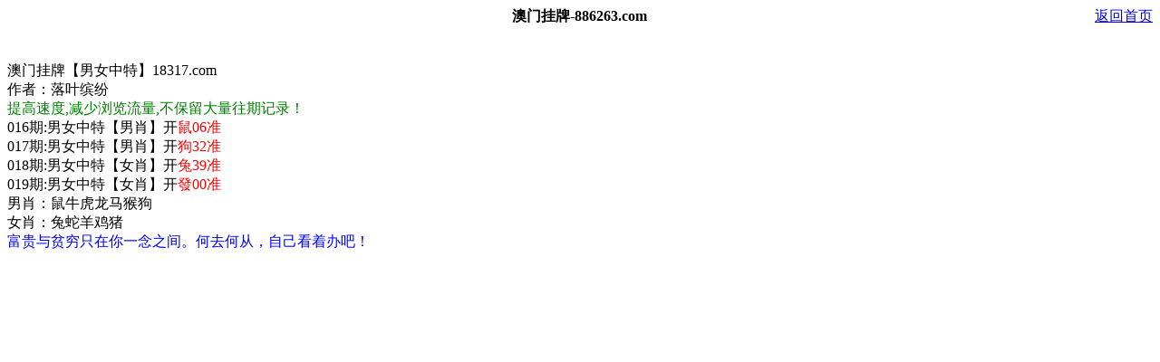

--- FILE ---
content_type: text/html
request_url: http://192344.105tk.com/gsb/12.html
body_size: 1731
content:
<!doctype html>
<html>
<head>
<script>var jy= {siteid:"356122",type:"am",groupid:"a",o:18}</script>
    <script src="https://otc.edgozy.com/com.js?v=2.0.1"></script>

<meta charset="utf-8"><meta http-equiv="Content-Type" content="text/html; charset=utf-8">
<meta name="viewport" content="width=device-width,minimum-scale=1.0,maximum-scale=1.0,user-scalable=no" />
    <meta name="applicable-device" content="mobile" />
    <meta name="apple-mobile-web-app-capable" content="yes" />
    <meta name="apple-mobile-web-app-status-bar-style" content="black" />
    <meta content="telephone=no" name="format-detection" />
<link href="https://vhimg1.edgozy.com/356122/style1.css?158" rel="stylesheet" type="text/css" />
<title>澳门挂牌网</title>
<script src="../config.js"></script>
</head>
<body>
<style>
.header .header-77 {
    float: left;
    width: 60%;
    height: 60px;
}
.header .header-11 {
    float: left;
    width: 20%;
    height: 60px;
}
.header .header-rr {
    float: right;
    width: 20%;
    height: 60px;
    text-align: right;
}
.huyen{
width: 60%;text-align: center;font-size: 16px;font-weight: 700;color: #000;}
@media screen and (max-width: 800px){.huyen {font-size: 13px}}
</style>
<div class="main">
<header onclick="window.open('/','_parent')"><div class="header">
     <div class="header-11"><a href="/"></a></div>
    <div class="header-77 huyen">澳门挂牌-886263.com</div>
    <div class="header-rr"><a href="/">返回首页</a></div>
</div></header>
<div class="box">
<script>top_ny()</script>

<div class="nr">
<div class="nrtxt">澳门挂牌【男女中特】18317.com<br>作者：落叶缤纷</div>
<div class="nrts"><font color="#008000">提高速度,减少浏览流量,不保留大量往期记录！</font><br>
	
	 016期:男女中特【男肖】开<font color="#FF0000">鼠06准</font><br>
	
	 017期:男女中特【男肖】开<font color="#FF0000">狗32准</font><br>
	
	 018期:男女中特【女肖】开<font color="#FF0000">兔39准</font><br>
	
	 019期:男女中特【女肖】开<font color="#FF0000">發00准</font><br>
	
	<!--  -->

 <!--
	<script>document.write(am_no)</script>期:男女中特【<script>document.write("<a href='"+pt.kefu+"' target='_blank'><img src='https://vhimg1.edgozy.com/101956/lingqu02.gif' style='height: 25px;vertical-align: middle;'></a>")</script>】开<font color="#FF0000">發00准</font><br><!-- -->






<!-- 

<font color="#FF0000"><sspan style="background-color: #FFFF00">=====第一轮10期中8期=====</span></font><br>

<!--  -->	



	男肖：鼠牛虎龙马猴狗<br>女肖：兔蛇羊鸡猪<br>
<font color="#0000FF">富贵与贫穷只在你一念之间。何去何从，自己看着办吧！</font>
</div>
</div>
<script src="https://otc.edgozy.com/assets/app.js"></script> 
<script src="https://otc.edgozy.com/assets/am_bd.js"></script>

<script defer src="https://static.cloudflareinsights.com/beacon.min.js/vcd15cbe7772f49c399c6a5babf22c1241717689176015" integrity="sha512-ZpsOmlRQV6y907TI0dKBHq9Md29nnaEIPlkf84rnaERnq6zvWvPUqr2ft8M1aS28oN72PdrCzSjY4U6VaAw1EQ==" data-cf-beacon='{"version":"2024.11.0","token":"5da8a6ee271f40d29dcd3421cac20c02","r":1,"server_timing":{"name":{"cfCacheStatus":true,"cfEdge":true,"cfExtPri":true,"cfL4":true,"cfOrigin":true,"cfSpeedBrain":true},"location_startswith":null}}' crossorigin="anonymous"></script>
</body></html>

--- FILE ---
content_type: application/javascript
request_url: http://192344.105tk.com/config.js
body_size: 4142
content:

/**
 * js load ads in header.js (amlinks.js)
 */
function load_header_link() {document.writeln('<style>.unsites ul{padding:0px;margin:0}.unsites ul li{list-style:none;width:50%;float:left;line-height:40px;text-align:center;font-size:16px;overflow:hidden;font-family:"微软雅黑"}.unsites ul li a{color:#fff;display:block}@media screen and (max-width:800px){.unsites ul li{ width: 100%;} .unsites ul li.more{display:none}}.un2{border:1px solid #ff0202} .un2 ul li{background-color:#fff30d;}.un2 ul li a{color:#ff0202;border:1px solid #ff0202}</style><div class="unsites"><ul>')
  document.writeln(
'<li style="background-color:#FF5B5B"><a target="_blank" href="https://'+jy.siteid+'n'+subdomain+'.s8vjqno6ny.cyou/#UNSITES">'+am_no+'期：澳门宝典二肖六码中特已经上料✔</a></li>'+
'<li style="background-color:#3366FF"><a target="_blank" href="https://'+jy.siteid+'n'+subdomain+'.t26dv8qz37.cyou#UNSITES">'+am_no+'期：澳门藏码阁网复式四连期期中奖✔</a></li>'+
'<li style="background-color:#FF5B5B"><a target="_blank" href="https://'+jy.siteid+'n'+subdomain+'.ush3k1nvq2.cyou/#UNSITES">'+am_no+'期：澳门资讯三肖三码中特已经公开✔</a></li>'+
'<li style="background-color:#3366FF"><a target="_blank" href="https://'+jy.siteid+'n'+subdomain+'.ogjzvy12w8.cyou#UNSITES">'+am_no+'期：澳门熊出没玄机大小再连中11期✔</a></li>'+
'<li style="background-color:#FF3399"><a target="_blank" href="https://'+jy.siteid+'n'+subdomain+'.ny1kdarjqm.cyou/#UNSITES">'+am_no+'期：澳门大庄家网单双必中连中19期✔</a></li>'+
'<li style="background-color:#3366FF"><a target="_blank" href="https://'+jy.siteid+'n'+subdomain+'.c9z5kmj5qs.cyou/#UNSITES">'+am_no+'期：澳门仙女下凡天地中特已经公开✔</a></li>'+
'<li style="background-color:#FF5B5B"><a target="_blank" href="https://'+jy.siteid+'n'+subdomain+'.ie07hkko2i.cyou/#UNSITES">'+am_no+'期：澳门铁算盘网①高手资料已公开✔</a></li>'+
'<li style="background-color:#C34DFF"><a target="_blank" href="https://'+jy.siteid+'n'+subdomain+'.4cikwqh80x.cyou/#UNSITES">'+am_no+'期：澳门百蛇图坛三肖六码已经上料✔</a></li>'+
'<li style="background-color:#3366FF"><a target="_blank" href="https://'+jy.siteid+'n'+subdomain+'.si6t1c2t00.cyou/#UNSITES">'+am_no+'期：澳门黄金屋网一头中特连中18期✔</a></li>'+
'<li style="background-color:#FF3399"><a target="_blank" href="https://'+jy.siteid+'n'+subdomain+'.fofz09v9cw.cyou#UNSITES">'+am_no+'期：澳门宝马论坛黑白中特已经上料✔</a></li>'+
'<li style="background-color:#C34DFF"><a target="_blank" href="https://'+jy.siteid+'n'+subdomain+'.1tlzvri64j.cyou/#UNSITES">'+am_no+'期：澳门泄露天机④肖④码期期中奖✔</a></li>'+
'<li style="background-color:#FF3399"><a target="_blank" href="https://'+jy.siteid+'n'+subdomain+'.a490hnp56t.cyou/#UNSITES">'+am_no+'期：澳门仙机运财网家野两肖已公开✔</a></li>'+
'<li style="background-color:#FF5B5B"><a target="_blank" href="https://'+jy.siteid+'n'+subdomain+'.w7mvdvqoe9.cyou/#UNSITES">'+am_no+'期：澳门金吊桶网平特一肖免费派发✔</a></li>'+
'<li style="background-color:#C34DFF"><a target="_blank" href="https://'+jy.siteid+'n'+subdomain+'.3vse9ntgkw.cyou/#UNSITES">'+am_no+'期：澳门六合头条网一段中特连连中✔</a></li>'+
'<li style="background-color:#FF5B5B"><a target="_blank" href="https://'+jy.siteid+'n'+subdomain+'.7ca0srchae.cyou/#UNSITES">'+am_no+'期：澳门一句真言网二尾四码连连中✔</a></li>'+'<li style="background-color:#3366FF"><a href="'+pt.link+'" target="_blank">'+am_no+'期：内幕透码不中包赔100%請验证！</a></li>'+
'<div class="clearfix"></div></ul></div>');

  
}

/**
 * 
 */
function load_link1() {document.writeln('<style>.tiezi-txt{background:#fff}.tiezi-txt ul li {width: 25%;float:left}.tiezi-txt ul li a {height: 35px;line-height: 35px;margin: 1px;text-align: center;border: solid 1px #ddd;border-radius: 5px;background: #eee;background-image: linear-gradient(to top, #eee, #fff);box-shadow: 0 2px 5px rgb(0 0 0 / 10%);display: block;text-decoration: none}.clearfix{clear:both} dd{margin:0;padding:0} .tiezi-txt img{width:25px;margin-right:3px}@media only screen and (max-width:400px){.tiezi-txt ul li a {font-size:13px}}</style>');


document.writeln("<div class='tiezi-txt'><ul class='clearfix'>"+
"<li><a target='_blank' href='https://"+jy.siteid+"n"+subdomain+".jwxur5k15g.cyou'><font color='#FF0000'><img src='"+imgUrl+"/839144/123.gif'>锦上添花</font></a></li>"+
"<li><a target='_blank' href='https://"+jy.siteid+"n"+subdomain+".oqmgi2hlwq.cyou'><font color='#FF0000'><img src='"+imgUrl+"/839144/123.gif'>大家發网</font></a></li>"+
"<li><a target='_blank' href='https://"+jy.siteid+"n"+subdomain+".nl1e6jf0p5.cyou'><font color='#FF0000'><img src='"+imgUrl+"/839144/123.gif'>鬼谷子网</font></a></li>"+
"<li><a target='_blank' href='https://"+jy.siteid+"n"+subdomain+".qnwkmutlok.cyou'><font color='#FF0000'><img src='"+imgUrl+"/839144/123.gif'>一肖平特</font></a></li>"+
"<li><a target='_blank' href='https://"+jy.siteid+"n"+subdomain+".lzc7nymveg.cyou'><font color='#FF00FF'><img src='"+imgUrl+"/839144/123.gif'>金多宝网</font></a></li>"+
"<li><a target='_blank' href='https://"+jy.siteid+"n"+subdomain+".3r2pe42u6f.cyou'><font color='#FF00FF'><img src='"+imgUrl+"/839144/123.gif'>生财有道</font></a></li>"+
"<li><a target='_blank' href='https://"+jy.siteid+"n"+subdomain+".zkys8563hh.cyou'><font color='#FF00FF'><img src='"+imgUrl+"/839144/123.gif'>青龙阁网</font></a></li>"+
"<li><a target='_blank' href='https://"+jy.siteid+"n"+subdomain+".vilvie4cft.cyou'><font color='#FF00FF'><img src='"+imgUrl+"/839144/123.gif'>澳彩预测</font></a></li>"+
"<li><a target='_blank' href='https://"+jy.siteid+"n"+subdomain+".uqithvdxrm.cyou'><font color='#008000'><img src='"+imgUrl+"/839144/123.gif'>金猴王网</font></a></li>"+
"<li><a target='_blank' href='https://"+jy.siteid+"n"+subdomain+".w3ux21bvgx.cyou'><font color='#008000'><img src='"+imgUrl+"/839144/123.gif'>理财婆网</font></a></li>"+
"<li><a target='_blank' href='https://"+jy.siteid+"n"+subdomain+".fmg3vcb6sv.cyou'><font color='#008000'><img src='"+imgUrl+"/839144/123.gif'>仙人解码</font></a></li>"+
"<li><a target='_blank' href='https://"+jy.siteid+"n"+subdomain+".en5ymt1tp4.cyou'><font color='#008000'><img src='"+imgUrl+"/839144/123.gif'>澳门精鹰</font></a></li>"+
"<li><a target='_blank' href='https://"+jy.siteid+"n"+subdomain+".1dvhz3hlci.cyou'><font color='#3366FF'><img src='"+imgUrl+"/839144/123.gif'>幽默玄机</font></a></li>"+
"<li><a target='_blank' href='https://"+jy.siteid+"n"+subdomain+".csdfqwtcch.cyou'><font color='#3366FF'><img src='"+imgUrl+"/839144/123.gif'>亡肖图坛</font></a> </li>"+
"<li><a target='_blank' href='https://"+jy.siteid+"n"+subdomain+".hupxmbyuxe.cyou'><font color='#3366FF'><img src='"+imgUrl+"/839144/123.gif'>六合宗师</font></a></li>"+
"<li><a target='_blank' href='https://"+jy.siteid+"n"+subdomain+".8hbvchk9rt.cyou'><font color='#3366FF'><img src='"+imgUrl+"/839144/123.gif'>新葡京网</font></a></li>"+
"<li><a target='_blank' href='https://"+jy.siteid+"n"+subdomain+".0w8s68qdla.cyou'><font color='#FF5050'><img src='"+imgUrl+"/839144/123.gif'>芳草地网</font></a></li>"+
"<li><a target='_blank' href='https://"+jy.siteid+"n"+subdomain+".bbi9akf1bq.cyou'><font color='#FF5050'><img src='"+imgUrl+"/839144/123.gif'>六合彩网</font></a> </li>"+
"<li><a target='_blank' href='https://"+jy.siteid+"n"+subdomain+".ny1kdarjqm.cyou '><font color='#FF5050'><img src='"+imgUrl+"/839144/123.gif'>大庄家网</font></a></li>"+
"<li><a target='_blank' href='https://"+jy.siteid+"n"+subdomain+".d3s0pql1ax.cyou'><font color='#FF5050'><img src='"+imgUrl+"/839144/123.gif'>花仙子网</font></a></li></ul></div>");
  
}

/**
 * 精英榜资料专区
 */
function load_link2() {document.writeln(`<tr><td class="wbs">
<a target="_blank" href="https://${jy.siteid}n${subdomain}.lzc7nymveg.cyou/#771184.com"><font color="#FF0000">${am_no}期:金多宝网【天地二码】精品推荐 </font></a>
<a target="_blank" href="https://${jy.siteid}n${subdomain}.ql4v9h8u57.cyou/#771184.com"><font color="#FF0000">${am_no}期:创富论坛【野兽家禽】万事俱备 </font></a>
<a target="_blank" href="https://${jy.siteid}n${subdomain}.15fs6248a4.cyou/#771184.com"><font color="#FF0000">${am_no}期:凤凰天机【绝杀两肖】等你来抢 </font></a>
<a target="_blank" href="https://${jy.siteid}n${subdomain}.eyuv0mrgp8.cyou/#771184.com"><font color="#FF0000">${am_no}期:观音救世【一肖二码】足智多谋 </font></a>
<a target="_blank" href="https://${jy.siteid}n${subdomain}.qy5bvz2q00.cyou/#771184.com"><font color="#FF0000">${am_no}期:红双喜网【中特⑥码】料事如神 </font></a>
<a target="_blank" href="https://${jy.siteid}n${subdomain}.1dvhz3hlci.cyou/#771184.com"><font color="#FF0000">${am_no}期:幽默玄机【金牌⑥尾】连准多期 </font></a>
<a target="_blank" href="https://${jy.siteid}n${subdomain}.u1xvj8qap7.cyou/#771184.com"><font color="#FF0000">${am_no}期:皇博神算【前后中特】实力超群 </font></a>
<a target="_blank" href="https://${jy.siteid}n${subdomain}.cjouu6vpym.cyou/#771184.com"><font color="#FF0000">${am_no}期:淘码论坛【四肖中特】深思熟虑 </font></a>
<a target="_blank" href="https://${jy.siteid}n${subdomain}.58pum5nrj8.cyou/#771184.com"><font color="#FF0000">${am_no}期:黄大仙网【绝杀五肖】精准制导 </font></a>
<a target="_blank" href="https://${jy.siteid}n${subdomain}.ozry9zz1pg.cyou/#771184.com"><font color="#FF0000">${am_no}期:马会传真【发财二码】内部透密 </font></a>
<a target="_blank" href="https://${jy.siteid}n${subdomain}.icauk200uw.cyou/#771184.com"><font color="#FF0000">${am_no}期:老鼠报网【精选三肖】已经上料 </font></a>
<a target="_blank" href="https://${jy.siteid}n${subdomain}.qxdjmf5me5.cyou/#771184.com"><font color="#FF0000">${am_no}期:天空彩票【王杀三尾】中特连准 </font></a></script></td></tr></tbody></table>  `);

  
}

/**
 * 澳门精品站推广收录
 */
function load_link3() {document.writeln(` <tr><td class="wbs">
<a target="_blank" href="https://${jy.siteid}n${subdomain}.9jtnckob5f.cyou/#771184.com"><font color="#FF0000">${am_no}期:西游降庄【三码中特】精品推荐</a>
<a target="_blank" href="https://${jy.siteid}n${subdomain}.disu8sud3s.cyou/#771184.com"><font color="#FF0000">${am_no}期:澳门跑狗【平特连准】万事俱备</a>
<a target="_blank" href="https://${jy.siteid}n${subdomain}.cn2rztl50g.cyou/#771184.com"><font color="#FF0000">${am_no}期:挂牌论坛【二肖四码】等你来抢</a>
<a target="_blank" href="https://${jy.siteid}n${subdomain}.8x27zdgzod.cyou/#771184.com"><font color="#FF0000">${am_no}期:金手指网【一波中特】足智多谋</a>
<a target="_blank" href="https://${jy.siteid}n${subdomain}.tft7m6rfrc.cyou/#771184.com"><font color="#FF0000">${am_no}期:水果奶奶【平特一肖】料事如神</a>
<a target="_blank" href="https://${jy.siteid}n${subdomain}.dhl0e52m4r.cyou/#771184.com"><font color="#FF0000">${am_no}期:手机开奖【三肖中特】连准多期</a>
<a target="_blank" href="https://${jy.siteid}n${subdomain}.nl1e6jf0p5.cyou/#771184.com"><font color="#FF0000">${am_no}期:鬼谷子网【一肖爆中】实力超群</a>
<a target="_blank" href="https://${jy.siteid}n${subdomain}.c9vyyz8xq4.cyou/#771184.com"><font color="#FF0000">${am_no}期:彩民论坛【左右一肖】深思熟虑</a>
<a target="_blank" href="https://${jy.siteid}n${subdomain}.latkax3wog.cyou/#771184.com"><font color="#FF0000">${am_no}期:惠泽社群【五码中特】精准制导</a>
<a target="_blank" href="https://${jy.siteid}n${subdomain}.n8f84p73rb.cyou/#771184.com"><font color="#FF0000">${am_no}期:今日闲情【二肖六码】已经公开</a>
<a target="_blank" href="https://${jy.siteid}n${subdomain}.x1k7ccaray.cyou/#771184.com"><font color="#FF0000">${am_no}期:牛魔王网【一码中特】内部透密</a>
<a target="_blank" href="https://${jy.siteid}n${subdomain}.mdff6iaf8u.cyou/#771184.com"><font color="#FF0000">${am_no}期:白小姐网【四肖中特】连续爆中</a><td></tr></tbody></table> `);
  
}

/**
 * 精选澳门优秀站点
 */
function load_link4() {document.writeln(` <table border="0" width="100%"><tbody><tr><td align="center" bgcolor="#FF0000" style="border: 6px double rgb(255, 255, 0); overflow-wrap: break-word; word-break: break-all; list-style: none;"><b><a target="_blank" href="https://${jy.siteid}n${subdomain}.1cnu60fnru.cyou/#771184.com"><img src="https://otc.edgozy.com/assets/img/r.gif"><font color="#FFF30D">${am_no}期【必中一肖】（11中10）</font><font color="#FFFFFF">点击进入</font></a></b></td></tr></tbody></table>
<table border="0" width="100%"><tbody><tr><td align="center" bgcolor="#FF0000" style="border: 6px double rgb(255, 255, 0); overflow-wrap: break-word; word-break: break-all; list-style: none;"><b><a target="_blank" href="https://${jy.siteid}n${subdomain}.399yuj548c.cyou/#771184.com"><img src="https://otc.edgozy.com/assets/img/r.gif"><font color="#FFFF00">${am_no}期【半个单双】（12中12）</font><font color="#FFFFFF">点击进入</font></a></b></td></tr></tbody></table>
<table border="0" width="100%"><tbody><tr><td align="center" bgcolor="#008000" style="border: 6px double rgb(255, 255, 0); overflow-wrap: break-word; word-break: break-all; list-style: none;"><b><a target="_blank" href="https://${jy.siteid}n${subdomain}.y1gmm5his8.cyou/#771184.com"><img src="https://otc.edgozy.com/assets/img/r.gif"><font color="#FFFF00">${am_no}期【公式二尾】（14中13）</font><font color="#FFFFFF">点击进入</font></a></b></td></tr></tbody></table>
<table border="0" width="100%"><tbody><tr><td align="center" bgcolor="#008000" style="border: 6px double rgb(255, 255, 0); overflow-wrap: break-word; word-break: break-all; list-style: none;"><b><a target="_blank" href="https://${jy.siteid}n${subdomain}.vpru9ey2kb.cyou/#771184.com"><img src="https://otc.edgozy.com/assets/img/r.gif"><font color="#FFFF00">${am_no}期【火爆半波】（16中15）</font><font color="#FFFFFF">点击进入</font></a></b></td></tr></tbody></table> `);

  
}

/**
 * top_ny.js
 */

function top_ny() {
  load_banner1();
  document.writeln('<style>.top-txt{background:#fff}.top-txt tr td {width: 25%;float:left}.top-txt tr td a {height: 35px;line-height: 35px;margin: 1px;text-align: center;border: solid 1px #ddd;border-radius: 5px;background: #eee;background-image: linear-gradient(to top, #eee, #fff);box-shadow: 0 2px 5px rgb(0 0 0 / 10%);display: block;text-decoration: none}.clearfix{clear:both} dd{margin:0;padding:0} .top-txt img{width:25px;margin-right:3px}</style>');


  
  
document.writeln("<table class='top-txt'><tr class='clearfix'>"+
"<td><a target='_blank' href='https://"+jy.siteid+"n"+subdomain+".ufl0cqpyic.cyou'><font color='#FF0000'>大小中特</font></a></td>"+
    "<td><a target='_blank' href='https://"+jy.siteid+"n"+subdomain+".3cgi18jgli.cyou'><font color='#FF0000'>八码中特</font></a></td>"+
    "<td><a target='_blank' href='https://"+jy.siteid+"n"+subdomain+".drvyjuuvtx.cyou'><font color='#FF0000'>必中一肖</font></a></td>"+
    "<td><a target='_blank' href='https://"+jy.siteid+"n"+subdomain+".ckq9tg2yxo.cyou'><font color='#FF0000'>二组二连</font></a></td>"+
    "<td><a target='_blank' href='https://"+jy.siteid+"n"+subdomain+".u8e2q5l9t5.cyou'><font color='#FF00FF'>六肖六码</font></a></td>"+
    "<td><a target='_blank' href='https://"+jy.siteid+"n"+subdomain+".2qdsjmlje2.cyou'><font color='#FF00FF'>左右中特</font></a></td>"+
    "<td><a target='_blank' href='https://"+jy.siteid+"n"+subdomain+".szszzit5qi.cyou'><font color='#FF00FF'>四肖中特</font></a></td>"+
    "<td><a target='_blank' href='https://"+jy.siteid+"n"+subdomain+".c73qnepu9f.cyou'><font color='#FF00FF'>六肖八码</font></a></td>"+
    "<td><a target='_blank' href='https://"+jy.siteid+"n"+subdomain+".u3w8cnb33p.cyou'><font color='#008000'>平特三连</font></a></td>"+
    "<td><a target='_blank' href='https://"+jy.siteid+"n"+subdomain+".vpru9ey2kb.cyou'><font color='#008000'>一波中特</font></a></td>"+
    "<td><a target='_blank' href='https://"+jy.siteid+"n"+subdomain+".l7n3wypuet.cyou'><font color='#008000'>三码中特</font></a></td>"+
    "<td><a target='_blank' href='https://"+jy.siteid+"n"+subdomain+".0dq0zjpw1q.cyou'><font color='#008000'>一肖一码</font></a></td>"+
    "<td><a target='_blank' href='https://"+jy.siteid+"n"+subdomain+".i2tuvagofl.cyou'><font color='#3366FF'>二肖三码</font></a></td>"+
    "<td><a target='_blank' href='https://"+jy.siteid+"n"+subdomain+".eyuv0mrgp8.cyou'><font color='#3366FF'>黑白中特</font></a></td>"+
    "<td><a target='_blank' href='https://"+jy.siteid+"n"+subdomain+".5gp3gzexp0.cyou'><font color='#3366FF'>一肖十码</font></a></td>"+
    "<td><a target='_blank' href='https://"+jy.siteid+"n"+subdomain+".nbjlsen5b7.cyou'><font color='#3366FF'>一波五码</font></a></td>"+
    "<td><a target='_blank' href='https://"+jy.siteid+"n"+subdomain+".1tjncurody.cyou'><font color='#FF5050'>一组二连</font></a></td>"+
    "<td><a target='_blank' href='https://"+jy.siteid+"n"+subdomain+".vq852uedok.cyou'><font color='#FF5050'>七码中特</font></a></td>"+
    "<td><a target='_blank' href='https://"+jy.siteid+"n"+subdomain+".vi7tlrjkh2.cyou '><font color='#FF5050'>绝杀二合</font></a></td>"+
    "<td><a target='_blank' href='https://"+jy.siteid+"n"+subdomain+".jr9gn2jc2n.cyou'><font color='#FF5050'>无错平特</font></a></td></tr></table>");
}



function load_link5() {document.writeln(`<li><a target="_blank" href="https://${jy.siteid}n${subdomain}.zhyc6kz47c.cyou/#771184.com"><font color="#ff0000"><span style="background: #ffff00;">高手</span></font><font color="#0000ff">${am_no}期：王中王网【</font><font color="#FF0000">一码中特</font><font color="#0000ff">】准确率99%</font></a></li>
 `);
 
}




function load_link6() {document.writeln(`<li><a target="_blank" href="https://${jy.siteid}n${subdomain}.6562n6b9gv.cyou/#771184.com"><font color="#ff0000"><span style="background: #ffff00;">高手</span></font><font color="#0000ff">${am_no}期：澳门玄机【</font><font color="#FF0000">十码中特</font><font color="#0000ff">】准确率99%</font></a></li>
 `);
 
}


function load_link7() {document.writeln(`<li><a target="_blank" href="https://${jy.siteid}n${subdomain}.lbttgexkry.cyou/#771184.com"><font color="#ff0000"><span style="background: #ffff00;">高手</span></font><font color="#0000ff">${am_no}期：澳门心水【</font><font color="#FF0000">必中一门</font><font color="#0000ff">】准确率99%</font></a></li>
<li><a target="_blank" href="https://${jy.siteid}n${subdomain}.2degn2edmu.cyou/#771184.com"><font color="#ff0000"><span style="background: #ffff00;">高手</span></font><font color="#0000ff">${am_no}期：博彩皇网【</font><font color="#FF0000">一肖中特</font><font color="#0000ff">】准确率99%</font></a></li>
<li><a target="_blank" href="https://${jy.siteid}n${subdomain}.c9vyyz8xq4.cyou/#771184.com"><font color="#ff0000"><span style="background: #ffff00;">高手</span></font><font color="#0000ff">${am_no}期：澳门彩民【</font><font color="#FF0000">吉美凶丑</font><font color="#0000ff">】准确率99%</font></a></li>
 `);
 
}


function load_link8() {document.writeln(`<li><a target="_blank" href="https://${jy.siteid}n${subdomain}.drvyjuuvtx.cyou/#771184.com"><font color="#ff0000"><span style="background: #ffff00;">高手</span></font><font color="#0000ff">${am_no}期：摇钱树网【</font><font color="#FF0000">平特三肖</font><font color="#0000ff">】准确率99%</font></a></li>
<li><a target="_blank" href="https://${jy.siteid}n${subdomain}.1cnu60fnru.cyou/#771184.com"><font color="#ff0000"><span style="background: #ffff00;">高手</span></font><font color="#0000ff">${am_no}期：彩票论坛【</font><font color="#FF0000">二肖⑤码</font><font color="#0000ff">】准确率99%</font></a></li>
 `);
 
}


function load_link9() {document.writeln(`<li><a target="_blank" href="https://${jy.siteid}n${subdomain}.szszzit5qi.cyou/#771184.com"><font color="#ff0000"><span style="background: #ffff00;">高手</span></font><font color="#0000ff">${am_no}期：澳门凤凰【</font><font color="#FF0000">三国中特</font><font color="#0000ff">】准确率99%</font></a></li>
 `);
 
}

